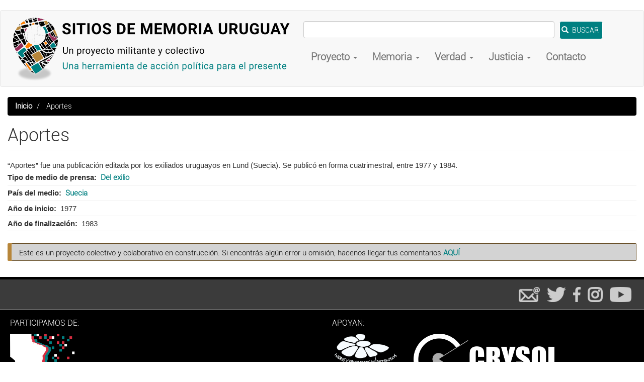

--- FILE ---
content_type: text/html; charset=UTF-8
request_url: https://sitiosdememoria.uy/prensa/aportes
body_size: 6487
content:
<!DOCTYPE html>
<html  lang="es" dir="ltr" prefix="og: https://ogp.me/ns#">
  <head>
    <meta charset="utf-8" />
<script async src="https://www.googletagmanager.com/gtag/js?id=UA-146599623-1"></script>
<script>window.dataLayer = window.dataLayer || [];function gtag(){dataLayer.push(arguments)};gtag("js", new Date());gtag("set", "developer_id.dMDhkMT", true);gtag("config", "UA-146599623-1", {"groups":"default","anonymize_ip":true,"page_placeholder":"PLACEHOLDER_page_path","allow_ad_personalization_signals":false});gtag("config", "G-46S7EQ7REH", {"groups":"default","page_placeholder":"PLACEHOLDER_page_location","allow_ad_personalization_signals":false});</script>
<meta name="description" content="“Aportes” fue una publicación editada por los exiliados uruguayos en Lund (Suecia). Se publicó en forma cuatrimestral, entre 1977 y 1984." />
<meta name="keywords" content="Sitios de memoria, Centros clandestinos de detención, cárcel de presos políticos, Centros de detención, dictadura uruguaya, dictadura cívico militar, terrorismo de Estado, causas judiciales, memoria, verdad, justicia, represores" />
<meta name="robots" content="index, follow" />
<link rel="canonical" href="https://sitiosdememoria.uy/prensa/aportes" />
<meta name="twitter:card" content="summary_large_image" />
<meta name="twitter:title" content="Aportes" />
<meta name="Generator" content="Drupal 10 (https://www.drupal.org)" />
<meta name="MobileOptimized" content="width" />
<meta name="HandheldFriendly" content="true" />
<meta name="viewport" content="width=device-width, initial-scale=1.0" />
<link rel="icon" href="/themes/contrib/sitiostema/favicon.ico" type="image/vnd.microsoft.icon" />

    <title>Aportes | Sitios de Memoria Uruguay</title>
    <link rel="stylesheet" media="all" href="/core/modules/system/css/components/align.module.css?t5f1h4" />
<link rel="stylesheet" media="all" href="/core/modules/system/css/components/fieldgroup.module.css?t5f1h4" />
<link rel="stylesheet" media="all" href="/core/modules/system/css/components/container-inline.module.css?t5f1h4" />
<link rel="stylesheet" media="all" href="/core/modules/system/css/components/clearfix.module.css?t5f1h4" />
<link rel="stylesheet" media="all" href="/core/modules/system/css/components/details.module.css?t5f1h4" />
<link rel="stylesheet" media="all" href="/core/modules/system/css/components/hidden.module.css?t5f1h4" />
<link rel="stylesheet" media="all" href="/core/modules/system/css/components/item-list.module.css?t5f1h4" />
<link rel="stylesheet" media="all" href="/core/modules/system/css/components/js.module.css?t5f1h4" />
<link rel="stylesheet" media="all" href="/core/modules/system/css/components/nowrap.module.css?t5f1h4" />
<link rel="stylesheet" media="all" href="/core/modules/system/css/components/position-container.module.css?t5f1h4" />
<link rel="stylesheet" media="all" href="/core/modules/system/css/components/reset-appearance.module.css?t5f1h4" />
<link rel="stylesheet" media="all" href="/core/modules/system/css/components/resize.module.css?t5f1h4" />
<link rel="stylesheet" media="all" href="/core/modules/system/css/components/system-status-counter.css?t5f1h4" />
<link rel="stylesheet" media="all" href="/core/modules/system/css/components/system-status-report-counters.css?t5f1h4" />
<link rel="stylesheet" media="all" href="/core/modules/system/css/components/system-status-report-general-info.css?t5f1h4" />
<link rel="stylesheet" media="all" href="/core/modules/system/css/components/tablesort.module.css?t5f1h4" />
<link rel="stylesheet" media="all" href="/modules/contrib/jquery_ui/assets/vendor/jquery.ui/themes/base/core.css?t5f1h4" />
<link rel="stylesheet" media="all" href="/modules/contrib/jquery_ui/assets/vendor/jquery.ui/themes/base/accordion.css?t5f1h4" />
<link rel="stylesheet" media="all" href="/core/modules/views/css/views.module.css?t5f1h4" />
<link rel="stylesheet" media="all" href="/modules/contrib/colorbox/styles/default/colorbox_style.css?t5f1h4" />
<link rel="stylesheet" media="all" href="/modules/contrib/jquery_ui/assets/vendor/jquery.ui/themes/base/theme.css?t5f1h4" />
<link rel="stylesheet" media="all" href="https://cdn.jsdelivr.net/npm/entreprise7pro-bootstrap@3.4.5/dist/css/bootstrap.css" integrity="sha256-ELMm3N0LFs70wt2mEb6CfdACbbJQfLmVHKLV/edLhNY=" crossorigin="anonymous" />
<link rel="stylesheet" media="all" href="https://cdn.jsdelivr.net/npm/@unicorn-fail/drupal-bootstrap-styles@0.0.2/dist/3.1.1/7.x-3.x/drupal-bootstrap.css" integrity="sha512-ys0R7vWvMqi0PjJvf7827YdAhjeAfzLA3DHX0gE/sPUYqbN/sxO6JFzZLvc/wazhj5utAy7rECg1qXQKIEZOfA==" crossorigin="anonymous" />
<link rel="stylesheet" media="all" href="https://cdn.jsdelivr.net/npm/@unicorn-fail/drupal-bootstrap-styles@0.0.2/dist/3.1.1/8.x-3.x/drupal-bootstrap.css" integrity="sha512-ixuOBF5SPFLXivQ0U4/J9sQbZ7ZjmBzciWMBNUEudf6sUJ6ph2zwkpFkoUrB0oUy37lxP4byyHasSpA4rZJSKg==" crossorigin="anonymous" />
<link rel="stylesheet" media="all" href="https://cdn.jsdelivr.net/npm/@unicorn-fail/drupal-bootstrap-styles@0.0.2/dist/3.2.0/7.x-3.x/drupal-bootstrap.css" integrity="sha512-MiCziWBODHzeWsTWg4TMsfyWWoMltpBKnf5Pf5QUH9CXKIVeGpEsHZZ4NiWaJdgqpDzU/ahNWaW80U1ZX99eKw==" crossorigin="anonymous" />
<link rel="stylesheet" media="all" href="https://cdn.jsdelivr.net/npm/@unicorn-fail/drupal-bootstrap-styles@0.0.2/dist/3.2.0/8.x-3.x/drupal-bootstrap.css" integrity="sha512-US+XMOdYSqB2lE8RSbDjBb/r6eTTAv7ydpztf8B7hIWSlwvzQDdaAGun5M4a6GRjCz+BIZ6G43l+UolR+gfLFQ==" crossorigin="anonymous" />
<link rel="stylesheet" media="all" href="https://cdn.jsdelivr.net/npm/@unicorn-fail/drupal-bootstrap-styles@0.0.2/dist/3.3.1/7.x-3.x/drupal-bootstrap.css" integrity="sha512-3gQUt+MI1o8v7eEveRmZzYx6fsIUJ6bRfBLMaUTzdmNQ/1vTWLpNPf13Tcrf7gQ9iHy9A9QjXKxRGoXEeiQnPA==" crossorigin="anonymous" />
<link rel="stylesheet" media="all" href="https://cdn.jsdelivr.net/npm/@unicorn-fail/drupal-bootstrap-styles@0.0.2/dist/3.3.1/8.x-3.x/drupal-bootstrap.css" integrity="sha512-AwNfHm/YKv4l+2rhi0JPat+4xVObtH6WDxFpUnGXkkNEds3OSnCNBSL9Ygd/jQj1QkmHgod9F5seqLErhbQ6/Q==" crossorigin="anonymous" />
<link rel="stylesheet" media="all" href="https://cdn.jsdelivr.net/npm/@unicorn-fail/drupal-bootstrap-styles@0.0.2/dist/3.4.0/8.x-3.x/drupal-bootstrap.css" integrity="sha512-j4mdyNbQqqp+6Q/HtootpbGoc2ZX0C/ktbXnauPFEz7A457PB6le79qasOBVcrSrOBtGAm0aVU2SOKFzBl6RhA==" crossorigin="anonymous" />
<link rel="stylesheet" media="all" href="/themes/contrib/sitiostema/css/style.css?t5f1h4" />

    
  </head>
  <body class="path-taxonomy has-glyphicons">
    <a href="#main-content" class="visually-hidden focusable skip-link">
      Pasar al contenido principal
    </a>
    
      <div class="dialog-off-canvas-main-canvas" data-off-canvas-main-canvas>
              <header class="navbar navbar-default container-fluid" id="navbar" role="banner">
            <div class="navbar-header">
          <div class="region region-navigation">
          <a class="logo navbar-btn pull-left" href="/" title="Inicio" rel="home">
      <img src="/sites/default/files/logo-para-banner.png" alt="Inicio" />
    </a>
        <a class="name navbar-brand" href="/" title="Inicio" rel="home">Sitios de Memoria Uruguay</a>
    
  </div>

                          <button type="button" class="navbar-toggle collapsed" data-toggle="collapse" data-target="#navbar-collapse" aria-expanded="false">
            <span class="sr-only">Toggle navigation</span>
            <span class="icon-bar"></span>
            <span class="icon-bar"></span>
            <span class="icon-bar"></span>
          </button>
              </div>

                    <div id="navbar-collapse" class="navbar-collapse collapse">
            <div class="region region-navigation-collapsible">
    <section class="views-exposed-form block block-views block-views-exposed-filter-blocksaa-page-1 clearfix" data-drupal-selector="views-exposed-form-saa-page-1" id="block-formularioexpuestosaapage-1">
  
    

      <form action="/buscar" method="get" id="views-exposed-form-saa-page-1" accept-charset="UTF-8">
  <div class="form--inline form-inline clearfix">
  <div class="form-item js-form-item form-type-textfield js-form-type-textfield form-item-search-api-fulltext js-form-item-search-api-fulltext form-no-label form-group">
  
  
  <input data-drupal-selector="edit-search-api-fulltext" class="form-text form-control" type="text" id="edit-search-api-fulltext" name="search_api_fulltext" value="" size="30" maxlength="128" />

  
  
  </div>
<div data-drupal-selector="edit-actions" class="form-actions form-group js-form-wrapper form-wrapper" id="edit-actions"><button data-drupal-selector="edit-submit-saa" class="button js-form-submit form-submit btn-primary btn icon-before" type="submit" id="edit-submit-saa" value="BUSCAR"><span class="icon glyphicon glyphicon-search" aria-hidden="true"></span>
BUSCAR</button></div>

</div>

</form>

  </section>

<nav role="navigation" aria-labelledby="block-sitiostema-main-menu-menu" id="block-sitiostema-main-menu">
            
  <h2 class="visually-hidden" id="block-sitiostema-main-menu-menu">Main navigation</h2>
  

        
      <ul class="menu menu--main nav navbar-nav">
                      <li class="expanded dropdown first">
                                                                    <a href="/proyecto" class="dropdown-toggle" data-toggle="dropdown" data-drupal-link-system-path="node/31">Proyecto    <span class="caret"></span></a>
                        <ul class="dropdown-menu">
                      <li class="first">
                                        <a href="/proyecto" data-drupal-link-system-path="node/31">Proyecto</a>
              </li>
                      <li>
                                        <a href="/antecedentes" data-drupal-link-system-path="node/263">Antecedentes</a>
              </li>
                      <li>
                                        <a href="/contexto-historico" data-drupal-link-system-path="node/48">Contexto histórico</a>
              </li>
                      <li>
                                        <a href="/primera-etapa" data-drupal-link-system-path="node/224">Primera etapa</a>
              </li>
                      <li>
                                        <a href="/siguientes-etapas">Siguientes etapas</a>
              </li>
                      <li>
                                        <a href="/colectivo" data-drupal-link-system-path="node/226">Colectivo</a>
              </li>
                      <li>
                                        <a href="/exportar-datos" data-drupal-link-system-path="node/297">Exportar datos</a>
              </li>
                      <li class="last">
                                        <a href="/bitacora" data-drupal-link-system-path="bitacora">Bitácora</a>
              </li>
        </ul>
  
              </li>
                      <li class="expanded dropdown">
                                                                    <a href="/mapa" class="dropdown-toggle" data-toggle="dropdown" data-drupal-link-system-path="mapa">Memoria <span class="caret"></span></a>
                        <ul class="dropdown-menu">
                      <li class="first">
                                        <a href="/mapa" data-drupal-link-system-path="mapa">Mapa</a>
              </li>
                      <li>
                                        <a href="/tabla" data-drupal-link-system-path="tabla">Tabla de lugares (Uruguay)</a>
              </li>
                      <li>
                                        <a href="/hitos" data-drupal-link-system-path="hitos">Hitos</a>
              </li>
                      <li>
                                        <a href="/desaparicion-forzada" data-drupal-link-system-path="desaparicion-forzada">Desaparición forzada</a>
              </li>
                      <li>
                                        <a href="/muertes" data-drupal-link-system-path="muertes">Muertes</a>
              </li>
                      <li>
                                        <a href="/secuestros-y-apropiaciones" data-drupal-link-system-path="secuestros-y-apropiaciones">Secuestros y apropiaciones</a>
              </li>
                      <li class="last">
                                        <a href="/ninos-ninas-adolescentes" data-drupal-link-system-path="ninos-ninas-adolescentes">Niños, niñas y adolescentes</a>
              </li>
        </ul>
  
              </li>
                      <li class="expanded dropdown">
                                                                    <a href="/obras-de-interes" class="dropdown-toggle" data-toggle="dropdown" data-drupal-link-system-path="obras-de-interes">Verdad <span class="caret"></span></a>
                        <ul class="dropdown-menu">
                      <li class="first">
                                        <a href="/obras-de-interes" data-drupal-link-system-path="obras-de-interes">Obras de interés</a>
              </li>
                      <li>
                                        <a href="/prensa" data-drupal-link-system-path="prensa">Prensa</a>
              </li>
                      <li>
                                        <a href="/coleccion" data-drupal-link-system-path="colecciones">Colecciones</a>
              </li>
                      <li class="last">
                                        <a href="/archivos-de-uruguay" data-drupal-link-system-path="node/3197">Archivos de la represión</a>
              </li>
        </ul>
  
              </li>
                      <li class="expanded dropdown">
                                                                    <a href="/causas" class="dropdown-toggle" data-toggle="dropdown" data-drupal-link-system-path="causas">Justicia <span class="caret"></span></a>
                        <ul class="dropdown-menu">
                      <li class="first">
                                        <a href="/causas" data-drupal-link-system-path="causas">Causas judiciales</a>
              </li>
                      <li>
                                        <a href="/organismos-represivos" data-drupal-link-system-path="organismos-represivos">Organismos represivos</a>
              </li>
                      <li class="last">
                                        <a href="/represores" data-drupal-link-system-path="represores">Represores</a>
              </li>
        </ul>
  
              </li>
                      <li class="last">
                                        <a href="/contacto" data-drupal-link-system-path="contact">Contacto</a>
              </li>
        </ul>
  

  </nav>

  </div>

        </div>
                </header>
  
  <div role="main" class="main-container container-fluid js-quickedit-main-content">
    <div class="row">

                              <div class="col-sm-12" role="heading">
              <div class="region region-header">
        <ol class="breadcrumb">
          <li >
                  <a href="/">Inicio</a>
              </li>
          <li  class="active">
                  Aportes
              </li>
      </ol>

<div data-drupal-messages-fallback class="hidden"></div>
    <h1 class="page-header">Aportes</h1>


  </div>

          </div>
              
            
                  <section class="col-sm-12">

                
                                      
                  
                          <a id="main-content"></a>
            <div class="region region-content">
      <div class="views-element-container form-group"><div class="view view-prensa view-id-prensa view-display-id-block_2 js-view-dom-id-309c0caf229415b9578dd93e6c71731b65100b0505bfe5cfdf0cdc767c617a42">
  
    
      <div class="view-header">
      <div>
  
    
  
            <div class="field field--name-description field--type-text-long field--label-hidden field--item"><p><span dir="ltr">“Aportes” fue una publicación editada por los exiliados uruguayos en Lund (Suecia)</span>. Se publicó en forma <span dir="ltr">cuatrimestral, entre 1977 y 1984.</span></p></div>
      
  <div class="field field--name-field-tipo-de-publicacion field--type-entity-reference field--label-inline">
    <div class="field--label">Tipo de medio de prensa</div>
              <div class="field--item"><a href="/prensa/del-exilio" hreflang="es">Del exilio</a></div>
          </div>

  <div class="field field--name-field-lugar-de-publicacion field--type-entity-reference field--label-inline">
    <div class="field--label">País del medio</div>
              <div class="field--item"><a href="/taxonomy/term/1025" hreflang="es">Suecia</a></div>
          </div>

  <div class="field field--name-field-ano-de-inicio field--type-integer field--label-inline">
    <div class="field--label">Año de inicio</div>
              <div class="field--item">1977</div>
          </div>

  <div class="field field--name-field-ano-de-finalizacion field--type-integer field--label-inline">
    <div class="field--label">Año de finalización</div>
              <div class="field--item">1983</div>
          </div>

</div>

    </div>
      
  
          </div>
</div>

<section class="views-element-container block block-views block-views-blockprensa-block-7 clearfix" id="block-sitiostema-views-block-prensa-block-7">
  
    

      <div class="form-group"><div class="view view-prensa view-id-prensa view-display-id-block_7 js-view-dom-id-cfe8cee395abaa5f3abc725c5dfeacde687f572839d196e00770e1b2dff52f6e">
  
    
      
  
          </div>
</div>

  </section>

<section class="views-element-container block block-views block-views-blockprensa-block-4 clearfix" id="block-views-block-prensa-block-4">
  
    

      <div class="form-group"><div class="view view-prensa view-id-prensa view-display-id-block_4 js-view-dom-id-af11d3899d7936158d271708daf724819985ea47266c15e175d05bf46281cca8">
  
    
      
  
      
          </div>
</div>

  </section>

<section id="block-aportardatos" class="block block-block-content block-block-content4fcd393e-2b5e-4692-a80d-c2f20c4ae9a5 clearfix">
  
    

      
            <div class="field field--name-body field--type-text-with-summary field--label-hidden field--item"><div class="aviso-colaborar messages">
<div class="aviso-texto">Este es un proyecto colectivo y colaborativo en construcción. Si encontrás algún error u omisión, hacenos llegar tus comentarios <a href="/contact">AQUÍ</a></div>
</div>
</div>
      
  </section>


  </div>

              </section>

                </div>
  </div>

      <footer class="footer container-fluid" role="contentinfo">
        <div class="region region-footer">
    <section id="block-iniciativaapoya" class="block block-block-content block-block-content27b951bf-bbf9-47dd-8279-ffa95b11992a clearfix">
  
    

      
            <div class="field field--name-body field--type-text-with-summary field--label-hidden field--item"><div class="sociales">
<div class="cada-social"><a href="/contact"><img src="/sites/default/files/inline-images/icono-mail.png"></a></div>

<div class="cada-social"><a href="https://twitter.com/SitiosMemoriaUY" target="_blank"><img src="/sites/default/files/inline-images/icono-tw.png"></a></div>

<div class="cada-social"><a href="https://www.facebook.com/Sitios-de-Memoria-Uruguay-108794010782860/" target="_blank"><img src="/sites/default/files/inline-images/icono-fb.png"></a></div>

<div class="cada-social"><a href="https://www.instagram.com/sitiosdememoriauy" target="_blank"><img src="/sites/default/files/inline-images/icono-ig.png"></a></div>

<div class="cada-social"><a href="https://www.youtube.com/c/SitiosdeMemoriaUruguay" target="_blank"><img src="/sites/default/files/inline-images/icono-yt.png"></a></div>
</div>

<div class="apoyos">
<div class="apoyos-izq">
<p>PARTICIPAMOS DE:</p>

<div class="cada-apoyo"><a href="http://plancondor.org" target="_blank"><img src="/sites/default/files/inline-images/plancondor-logo.png"></a></div>
</div>

<div class="apoyos-der">
<p>APOYAN:</p>

<div class="cada-apoyo"><a href="http://desaparecidos.org.uy" target="_blank"><img src="/sites/default/files/inline-images/famidesa.png"></a></div>

<div class="cada-apoyo"><a href="https://crysol.blogspot.com" target="_blank"><img src="/sites/default/files/inline-images/crysol.png"></a></div>
</div>
</div>
</div>
      
  </section>

<section id="block-licencia" class="block block-block-content block-block-contentc2ff9093-9092-445f-93c7-6fb286cfe445 clearfix">
  
    

      
            <div class="field field--name-body field--type-text-with-summary field--label-hidden field--item"><p style="text-align:center;"><small>Los contenidos de este sitio están publicados bajo la licencia libre Creative Commons - Atribución - Compartir Igual 4.0 Internacional<span style="margin-left:10px;"><a href="http://creativecommons.org/licenses/by-sa/4.0/deed.es" target="_blank"><img alt="Licencia CC BY SA" data-entity-type="file" data-entity-uuid="1dde9042-c45d-4184-bc5b-000d55c72a21" src="/sites/default/files/inline-images/cc-by-sa_1.png" width="80" height="15" loading="lazy"></a></span></small></p></div>
      
  </section>


  </div>

    </footer>
  
  </div>

    
    <script type="application/json" data-drupal-selector="drupal-settings-json">{"path":{"baseUrl":"\/","pathPrefix":"","currentPath":"taxonomy\/term\/1276","currentPathIsAdmin":false,"isFront":false,"currentLanguage":"es"},"pluralDelimiter":"\u0003","suppressDeprecationErrors":true,"colorbox":{"transition":"elastic","speed":350,"opacity":0.85,"slideshow":true,"slideshowAuto":false,"slideshowSpeed":2500,"slideshowStart":"start slideshow","slideshowStop":"stop slideshow","current":"{current} de {total}","previous":"\u00ab","next":"\u00bb","close":"Cerrar","overlayClose":true,"returnFocus":true,"maxWidth":"98%","maxHeight":"98%","initialWidth":"300","initialHeight":"250","fixed":true,"scrolling":true,"mobiledetect":false,"mobiledevicewidth":"480px"},"google_analytics":{"account":"UA-146599623-1","trackOutbound":true,"trackMailto":true,"trackTel":true,"trackDownload":true,"trackDownloadExtensions":"7z|aac|arc|arj|asf|asx|avi|bin|csv|doc(x|m)?|dot(x|m)?|exe|flv|gif|gz|gzip|hqx|jar|jpe?g|js|mp(2|3|4|e?g)|mov(ie)?|msi|msp|pdf|phps|png|ppt(x|m)?|pot(x|m)?|pps(x|m)?|ppam|sld(x|m)?|thmx|qtm?|ra(m|r)?|sea|sit|tar|tgz|torrent|txt|wav|wma|wmv|wpd|xls(x|m|b)?|xlt(x|m)|xlam|xml|z|zip","trackColorbox":true},"bootstrap":{"forms_has_error_value_toggle":1,"modal_animation":1,"modal_backdrop":"true","modal_focus_input":1,"modal_keyboard":1,"modal_select_text":1,"modal_show":1,"modal_size":"","popover_enabled":1,"popover_animation":1,"popover_auto_close":1,"popover_container":"body","popover_content":"","popover_delay":"0","popover_html":0,"popover_placement":"right","popover_selector":"","popover_title":"","popover_trigger":"click","tooltip_enabled":1,"tooltip_animation":1,"tooltip_container":"body","tooltip_delay":"0","tooltip_html":0,"tooltip_placement":"auto left","tooltip_selector":"","tooltip_trigger":"hover"},"views_accordion":{"af11d3899d7936158d271708daf724819985ea47266c15e175d05bf46281cca8":{"usegroupheader":false,"collapsible":1,"rowstartopen":false,"animated":"linear","duration":"300","heightStyle":"content","event":"click","useHeaderIcons":1,"iconHeader":"ui-icon-triangle-1-e","iconActiveHeader":"ui-icon-triangle-1-s","display":".js-view-dom-id-af11d3899d7936158d271708daf724819985ea47266c15e175d05bf46281cca8","header":".js-views-accordion-header-af11d3899d7936158d271708daf724819985ea47266c15e175d05bf46281cca8"},"309c0caf229415b9578dd93e6c71731b65100b0505bfe5cfdf0cdc767c617a42":{"usegroupheader":false,"collapsible":1,"rowstartopen":false,"animated":"linear","duration":"300","heightStyle":"content","event":"click","useHeaderIcons":1,"iconHeader":"ui-icon-triangle-1-e","iconActiveHeader":"ui-icon-triangle-1-s","display":".js-view-dom-id-309c0caf229415b9578dd93e6c71731b65100b0505bfe5cfdf0cdc767c617a42","header":".js-views-accordion-header-309c0caf229415b9578dd93e6c71731b65100b0505bfe5cfdf0cdc767c617a42"}},"ajaxTrustedUrl":{"\/buscar":true},"user":{"uid":0,"permissionsHash":"66ec7835503c275edf51aca6e5b44a82209baa67eff31b8fe7b3b41d58d68cc0"}}</script>
<script src="/core/assets/vendor/jquery/jquery.min.js?v=3.7.1"></script>
<script src="/core/assets/vendor/underscore/underscore-min.js?v=1.13.7"></script>
<script src="/core/assets/vendor/once/once.min.js?v=1.0.1"></script>
<script src="/sites/default/files/languages/es_Tuby1noH1iMRlijiHCm1FEqhmFJ-8Mt4MdJ2SnwTO2A.js?t5f1h4"></script>
<script src="/core/misc/drupalSettingsLoader.js?v=10.4.7"></script>
<script src="/core/misc/drupal.js?v=10.4.7"></script>
<script src="/core/misc/drupal.init.js?v=10.4.7"></script>
<script src="/modules/contrib/jquery_ui/assets/vendor/jquery.ui/ui/version-min.js?v=1.13.2"></script>
<script src="/modules/contrib/jquery_ui/assets/vendor/jquery.ui/ui/keycode-min.js?v=1.13.2"></script>
<script src="/modules/contrib/jquery_ui/assets/vendor/jquery.ui/ui/unique-id-min.js?v=1.13.2"></script>
<script src="/modules/contrib/jquery_ui/assets/vendor/jquery.ui/ui/widget-min.js?v=1.13.2"></script>
<script src="/modules/contrib/jquery_ui/assets/vendor/jquery.ui/ui/widgets/accordion-min.js?v=1.13.2"></script>
<script src="/themes/contrib/bootstrap/js/bootstrap-pre-init.js?t5f1h4"></script>
<script src="https://cdn.jsdelivr.net/npm/entreprise7pro-bootstrap@3.4.5/dist/js/bootstrap.js" integrity="sha256-LOiXoKZ2wysQPuIK+KrFj0/gFFms8dpu21l//MOukmw=" crossorigin="anonymous"></script>
<script src="/themes/contrib/bootstrap/js/drupal.bootstrap.js?t5f1h4"></script>
<script src="/themes/contrib/bootstrap/js/attributes.js?t5f1h4"></script>
<script src="/themes/contrib/bootstrap/js/theme.js?t5f1h4"></script>
<script src="/themes/contrib/bootstrap/js/popover.js?t5f1h4"></script>
<script src="/themes/contrib/bootstrap/js/tooltip.js?t5f1h4"></script>
<script src="/modules/contrib/colorbox/js/colorbox.js?v=10.4.7"></script>
<script src="/modules/contrib/colorbox/styles/default/colorbox_style.js?v=10.4.7"></script>
<script src="/libraries/colorbox/jquery.colorbox-min.js?v=10.4.7"></script>
<script src="/modules/contrib/colorbox_inline/js/colorbox_inline.js?t5f1h4"></script>
<script src="/modules/contrib/google_analytics/js/google_analytics.js?v=10.4.7"></script>
<script src="/modules/contrib/views_accordion/js/views-accordion.js?t5f1h4"></script>

  <script defer src="https://static.cloudflareinsights.com/beacon.min.js/vcd15cbe7772f49c399c6a5babf22c1241717689176015" integrity="sha512-ZpsOmlRQV6y907TI0dKBHq9Md29nnaEIPlkf84rnaERnq6zvWvPUqr2ft8M1aS28oN72PdrCzSjY4U6VaAw1EQ==" data-cf-beacon='{"version":"2024.11.0","token":"29a36de514df4ec8a133164ddf54887f","r":1,"server_timing":{"name":{"cfCacheStatus":true,"cfEdge":true,"cfExtPri":true,"cfL4":true,"cfOrigin":true,"cfSpeedBrain":true},"location_startswith":null}}' crossorigin="anonymous"></script>
</body>
</html>
